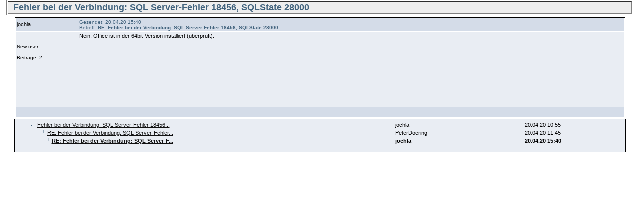

--- FILE ---
content_type: text/html
request_url: http://donkarl.com/forum/forums/printer-friendly.asp?tid=1748&mid=5400
body_size: 1789
content:
<!DOCTYPE html PUBLIC "-//W3C//DTD HTML 4.01 Transitional//EN">
<html><head>
<meta http-equiv="content-type" content="text-html; charset=utf-8">
<title>Printer friendly copy of thread</title>

<link rel='stylesheet' href='/forum/templates/donkarl1/template.css' type='text/css'>

<style type='text/css'>.messagecellheader{background-image:url('/forum/templates/donkarl1/images/common/messagecellheader-background.gif');background-repeat:repeat-x; background-position:top; height:24px;}
.messagecellfooter{background-image:url('/forum/templates/donkarl1/images/common/messagecellfooter-background.gif'); background-position: bottom; background-repeat:repeat-all; height:5px;}
.messagecellheader2{background-image:url('/forum/templates/donkarl1/images/common/messagecellheader2-background.gif'); background-position: top; background-repeat:repeat-x; height:20px;}
.messagecellheader3{background-image:url('/forum/templates/donkarl1/images/common/messagecellheader3-background.gif'); background-position: top; background-repeat:repeat-x; height:20px;}
.bbstextbox{background-position: left top; background-image:url('/forum/templates/donkarl1/images/common/cell-background.gif'); background-repeat:no-repeat; background-attachment:fixed;}
.bbseditbox{background-position: left top; background-image:url('/forum/templates/donkarl1/images/common/cell-background.gif'); background-repeat:no-repeat; background-attachment:fixed;}
.navbar{ border:1px groove #000000; background-color: #333399;FONT-SIZE: 13px;FONT-WEIGHT: bold; color:#FFFFFF; padding-left:4px; padding-right:4px; padding-top:1px; padding-bottom:1px;background-image:url('/forum/templates/donkarl1/images/common/navbar-background.gif'); background-repeat:repeat-x;}
.logoright{background-image:url('/forum/templates/donkarl1/images/common/logo-right.gif');background-repeat:repeat-x; background-position:top; height:40px;}
</style>
<script type='text/javascript'>
<!--
function formSubmit(submitted)
{
 if(submitted=="1")
 {
  msgform.Submit.disabled=true;
 }
}
//-->
</script></head><body>
<html><head><style type='text/css'> .messagecellspacer {background: #CCCCCC;}</style></head><body><table border='1' align='center' width='98%'><tr><td bgcolor='#EEEEEE' colspan='2'><font size='4'><b><img alt='' border='0' align='middle' src='/forum/images/spacer.gif'> Fehler bei der Verbindung: SQL Server-Fehler 18456, SQLState 28000</b></font></td></tr></table><table border='0' align='center' width='98%'><tr><td><table cellspacing='0' align='center' width='98%'><tr><td><table width='100%' class='bbstable' cellspacing='1'><tr><td class='messageheader'><a href='/forum/view-profile.asp?action=view&amp;uid=997'>jochla</a><br/><img src='/forum/images/spacer.gif' height='1' width='120' alt=''></td><td class='messageheader' nowrap width='100%'><table cellpadding='0' cellspacing='0' width='100%'><tr><td><a name='M5400'></a> <span class='smalltext'>Gesendet: 20.04.20  15:40<br/>Betreff: <b>RE: Fehler bei der Verbindung: SQL Server-Fehler 18456, SQLState 28000</b></span></td><td align='right' class='smalltext' nowrap></td></tr></table></td></tr><tr><td valign='top' height='150' class='messagemiddle'><span class='smalltext'><br/><br/>New user<br/><br/>Beiträge: 2<br/><br/></span></td><td valign='top' class='messagemiddle'>Nein, Office ist in der 64bit-Version installiert <b></b>(überprüft<b></b>).</td></tr><tr><td class='messagefooter' style='height:20px'> </td><td nowrap class='messagefooter'><table cellpadding='0' cellspacing='0' width='100%'><tr><td nowrap></td><td align='right'> <a href='#top'><img src='/forum/images/spacer.gif' alt='Top of the page' border='0'></a> <a href='#bottom'><img src='/forum/images/spacer.gif' alt='Bottom of the page' border='0'></a> </td></tr></table></td></tr></table></td></tr><tr><td class='bbstable messagemiddle'><ul><table width='100%'><tr><td width='61%'><li><a class='threadlink' href='thread-view.asp?tid=1748&mid=5398#M5398'>Fehler bei der Verbindung: SQL Server-Fehler 18456...</a> </td><td width='22%'><font color='#000000'>jochla</font></td><td width='17%'><font color='#000000'>20.04.20  10:55</font>
</td></tr><tr><td width='61%'>&nbsp;&nbsp;&nbsp;&#9492; <a class='threadlink' href='thread-view.asp?tid=1748&mid=5399#M5399'>RE: Fehler bei der Verbindung: SQL Server-Fehler...</a> </td><td width='22%'><font color='#000000'>PeterDoering</font></td><td width='17%'><font color='#000000'>20.04.20  11:45</font>
</td></tr><tr><td width='61%'>&nbsp;&nbsp;&nbsp;&nbsp;&nbsp;&nbsp;&#9492; <a class='threadlink' href='thread-view.asp?tid=1748&mid=5400#M5400'><b>RE: Fehler bei der Verbindung: SQL Server-F...</a> </td><td width='22%'><b><font color='#000000'>jochla</font></b></td><td width='17%'><b><font color='#000000'>20.04.20  15:40</font></b>
</td></tr></table></ul></td></tr></table></td></tr></table></body></html>
</body></html>